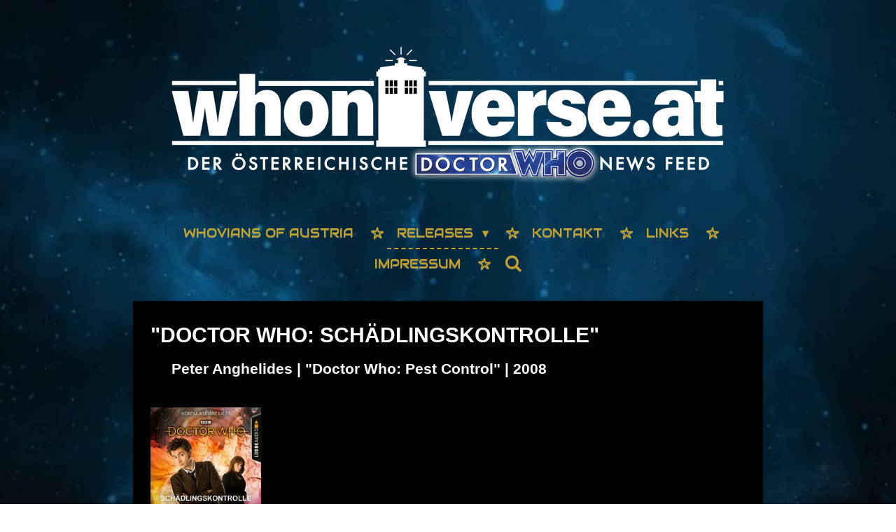

--- FILE ---
content_type: text/html; charset=UTF-8
request_url: https://www.whoniverse.at/releases-1/hoerbuecher/dw-hoerbuch-2020-schaedlingskontrolle
body_size: 11537
content:
<!DOCTYPE html>
<html lang="de">
    <head>
        <meta http-equiv="Content-Type" content="text/html; charset=utf-8">
        <meta name="viewport" content="width=device-width, initial-scale=1.0, maximum-scale=5.0">
        <meta http-equiv="X-UA-Compatible" content="IE=edge">
        <link rel="canonical" href="https://www.whoniverse.at/releases-1/hoerbuecher/dw-hoerbuch-2020-schaedlingskontrolle">
        <link rel="sitemap" type="application/xml" href="https://www.whoniverse.at/sitemap.xml">
        <meta property="og:title" content="DW Hörbuch | 2020 | Schädlingskontrolle / Hörbücher / Releases | whoniverse.at">
        <meta property="og:url" content="https://www.whoniverse.at/releases-1/hoerbuecher/dw-hoerbuch-2020-schaedlingskontrolle">
        <base href="https://www.whoniverse.at/">
        <meta name="description" property="og:description" content="">
                <script nonce="ff61496652d91aab8fdaa897cd5aa5f7">
            
            window.JOUWWEB = window.JOUWWEB || {};
            window.JOUWWEB.application = window.JOUWWEB.application || {};
            window.JOUWWEB.application = {"backends":[{"domain":"jouwweb.nl","freeDomain":"jouwweb.site"},{"domain":"webador.com","freeDomain":"webadorsite.com"},{"domain":"webador.de","freeDomain":"webadorsite.com"},{"domain":"webador.fr","freeDomain":"webadorsite.com"},{"domain":"webador.es","freeDomain":"webadorsite.com"},{"domain":"webador.it","freeDomain":"webadorsite.com"},{"domain":"jouwweb.be","freeDomain":"jouwweb.site"},{"domain":"webador.ie","freeDomain":"webadorsite.com"},{"domain":"webador.co.uk","freeDomain":"webadorsite.com"},{"domain":"webador.at","freeDomain":"webadorsite.com"},{"domain":"webador.be","freeDomain":"webadorsite.com"},{"domain":"webador.ch","freeDomain":"webadorsite.com"},{"domain":"webador.ch","freeDomain":"webadorsite.com"},{"domain":"webador.mx","freeDomain":"webadorsite.com"},{"domain":"webador.com","freeDomain":"webadorsite.com"},{"domain":"webador.dk","freeDomain":"webadorsite.com"},{"domain":"webador.se","freeDomain":"webadorsite.com"},{"domain":"webador.no","freeDomain":"webadorsite.com"},{"domain":"webador.fi","freeDomain":"webadorsite.com"},{"domain":"webador.ca","freeDomain":"webadorsite.com"},{"domain":"webador.ca","freeDomain":"webadorsite.com"},{"domain":"webador.pl","freeDomain":"webadorsite.com"},{"domain":"webador.com.au","freeDomain":"webadorsite.com"},{"domain":"webador.nz","freeDomain":"webadorsite.com"}],"editorLocale":"de-AT","editorTimezone":"Europe\/Vienna","editorLanguage":"de","analytics4TrackingId":"G-E6PZPGE4QM","analyticsDimensions":[],"backendDomain":"www.webador.de","backendShortDomain":"webador.de","backendKey":"webador-de","freeWebsiteDomain":"webadorsite.com","noSsl":false,"build":{"reference":"bdb0db9"},"linkHostnames":["www.jouwweb.nl","www.webador.com","www.webador.de","www.webador.fr","www.webador.es","www.webador.it","www.jouwweb.be","www.webador.ie","www.webador.co.uk","www.webador.at","www.webador.be","www.webador.ch","fr.webador.ch","www.webador.mx","es.webador.com","www.webador.dk","www.webador.se","www.webador.no","www.webador.fi","www.webador.ca","fr.webador.ca","www.webador.pl","www.webador.com.au","www.webador.nz"],"assetsUrl":"https:\/\/assets.jwwb.nl","loginUrl":"https:\/\/www.webador.de\/anmelden","publishUrl":"https:\/\/www.webador.de\/v2\/website\/1529699\/publish-proxy","adminUserOrIp":false,"pricing":{"plans":{"lite":{"amount":"700","currency":"EUR"},"pro":{"amount":"1200","currency":"EUR"},"business":{"amount":"2400","currency":"EUR"}},"yearlyDiscount":{"price":{"amount":"2400","currency":"EUR"},"ratio":0.17,"percent":"17\u00a0%","discountPrice":{"amount":"2400","currency":"EUR"},"termPricePerMonth":{"amount":"1200","currency":"EUR"},"termPricePerYear":{"amount":"12000","currency":"EUR"}}},"hcUrl":{"add-product-variants":"https:\/\/help.webador.com\/hc\/de\/articles\/29426751649809","basic-vs-advanced-shipping":"https:\/\/help.webador.com\/hc\/de\/articles\/29426731685777","html-in-head":"https:\/\/help.webador.com\/hc\/de\/articles\/29426689990033","link-domain-name":"https:\/\/help.webador.com\/hc\/de\/articles\/29426688803345","optimize-for-mobile":"https:\/\/help.webador.com\/hc\/de\/articles\/29426707033617","seo":"https:\/\/help.webador.com\/hc\/de\/categories\/29387178511377","transfer-domain-name":"https:\/\/help.webador.com\/hc\/de\/articles\/29426715688209","website-not-secure":"https:\/\/help.webador.com\/hc\/de\/articles\/29426706659729"}};
            window.JOUWWEB.brand = {"type":"webador","name":"Webador","domain":"Webador.de","supportEmail":"support@webador.de"};
                    
                window.JOUWWEB = window.JOUWWEB || {};
                window.JOUWWEB.websiteRendering = {"locale":"de-DE","timezone":"Europe\/Vienna","routes":{"api\/upload\/product-field":"\/_api\/upload\/product-field","checkout\/cart":"\/cart","payment":"\/complete-order\/:publicOrderId","payment\/forward":"\/complete-order\/:publicOrderId\/forward","public-order":"\/order\/:publicOrderId","checkout\/authorize":"\/cart\/authorize\/:gateway","wishlist":"\/wishlist"}};
                                                    window.JOUWWEB.website = {"id":1529699,"locale":"de-DE","enabled":true,"title":"whoniverse.at","hasTitle":true,"roleOfLoggedInUser":null,"ownerLocale":"de-AT","plan":"pro","freeWebsiteDomain":"webadorsite.com","backendKey":"webador-at","currency":"EUR","defaultLocale":"de-DE","url":"https:\/\/www.whoniverse.at\/","homepageSegmentId":9102829,"category":"website","isOffline":false,"isPublished":true,"locales":["de-DE"],"allowed":{"ads":false,"credits":true,"externalLinks":true,"slideshow":true,"customDefaultSlideshow":true,"hostedAlbums":true,"moderators":true,"mailboxQuota":1,"statisticsVisitors":true,"statisticsDetailed":true,"statisticsMonths":1,"favicon":true,"password":true,"freeDomains":0,"freeMailAccounts":1,"canUseLanguages":false,"fileUpload":true,"legacyFontSize":false,"webshop":true,"products":10,"imageText":false,"search":true,"audioUpload":true,"videoUpload":0,"allowDangerousForms":false,"allowHtmlCode":true,"mobileBar":true,"sidebar":false,"poll":false,"allowCustomForms":true,"allowBusinessListing":true,"allowCustomAnalytics":true,"allowAccountingLink":true,"digitalProducts":false,"sitemapElement":false},"mobileBar":{"enabled":false,"theme":"dark","email":{"active":true},"location":{"active":true},"phone":{"active":true},"whatsapp":{"active":false},"social":{"active":false,"network":"facebook"}},"webshop":{"enabled":false,"currency":"EUR","taxEnabled":false,"taxInclusive":true,"vatDisclaimerVisible":false,"orderNotice":"<p>Bitte im letzten Schritt im Feld \u201eAnmerkungen\u201c alle spezifischen Anforderungen angeben.<\/p>","orderConfirmation":null,"freeShipping":false,"freeShippingAmount":"0.00","shippingDisclaimerVisible":false,"pickupAllowed":false,"couponAllowed":false,"detailsPageAvailable":true,"socialMediaVisible":true,"termsPage":null,"termsPageUrl":null,"extraTerms":null,"pricingVisible":true,"orderButtonVisible":true,"shippingAdvanced":false,"shippingAdvancedBackEnd":false,"soldOutVisible":true,"backInStockNotificationEnabled":false,"canAddProducts":true,"nextOrderNumber":1,"allowedServicePoints":[],"sendcloudConfigured":false,"sendcloudFallbackPublicKey":"a3d50033a59b4a598f1d7ce7e72aafdf","taxExemptionAllowed":true,"invoiceComment":null,"emptyCartVisible":false,"minimumOrderPrice":null,"productNumbersEnabled":false,"wishlistEnabled":false,"hideTaxOnCart":false},"isTreatedAsWebshop":false};                            window.JOUWWEB.cart = {"products":[],"coupon":null,"shippingCountryCode":null,"shippingChoice":null,"breakdown":[]};                            window.JOUWWEB.scripts = [];                        window.parent.JOUWWEB.colorPalette = window.JOUWWEB.colorPalette;
        </script>
                <title>DW Hörbuch | 2020 | Schädlingskontrolle / Hörbücher / Releases | whoniverse.at</title>
                                            <link href="https://primary.jwwb.nl/public/o/u/b/temp-zwcuqlvhcplydyvxsjda/touch-icon-iphone.png?bust=1610477838" rel="apple-touch-icon" sizes="60x60">                                                <link href="https://primary.jwwb.nl/public/o/u/b/temp-zwcuqlvhcplydyvxsjda/touch-icon-ipad.png?bust=1610477838" rel="apple-touch-icon" sizes="76x76">                                                <link href="https://primary.jwwb.nl/public/o/u/b/temp-zwcuqlvhcplydyvxsjda/touch-icon-iphone-retina.png?bust=1610477838" rel="apple-touch-icon" sizes="120x120">                                                <link href="https://primary.jwwb.nl/public/o/u/b/temp-zwcuqlvhcplydyvxsjda/touch-icon-ipad-retina.png?bust=1610477838" rel="apple-touch-icon" sizes="152x152">                                                <link href="https://primary.jwwb.nl/public/o/u/b/temp-zwcuqlvhcplydyvxsjda/favicon.png?bust=1610477838" rel="shortcut icon">                                                <link href="https://primary.jwwb.nl/public/o/u/b/temp-zwcuqlvhcplydyvxsjda/favicon.png?bust=1610477838" rel="icon">                                        <meta property="og:image" content="https&#x3A;&#x2F;&#x2F;primary.jwwb.nl&#x2F;public&#x2F;o&#x2F;u&#x2F;b&#x2F;temp-zwcuqlvhcplydyvxsjda&#x2F;wv3l28&#x2F;202002Hrbuch1Schdlingskontrolle-1.jpg">
                    <meta property="og:image" content="https&#x3A;&#x2F;&#x2F;primary.jwwb.nl&#x2F;public&#x2F;o&#x2F;u&#x2F;b&#x2F;temp-zwcuqlvhcplydyvxsjda&#x2F;q0bc3f&#x2F;ButtonAmazonde-9.png">
                    <meta property="og:image" content="https&#x3A;&#x2F;&#x2F;primary.jwwb.nl&#x2F;public&#x2F;o&#x2F;u&#x2F;b&#x2F;temp-zwcuqlvhcplydyvxsjda&#x2F;lbtqou&#x2F;ButtonHrbuchAudioCD-22.png&#x3F;enable-io&#x3D;true&amp;enable&#x3D;upscale&amp;fit&#x3D;bounds&amp;width&#x3D;1200">
                    <meta property="og:image" content="https&#x3A;&#x2F;&#x2F;primary.jwwb.nl&#x2F;public&#x2F;o&#x2F;u&#x2F;b&#x2F;temp-zwcuqlvhcplydyvxsjda&#x2F;32qabz&#x2F;ButtonHrbuchAudible-25.png&#x3F;enable-io&#x3D;true&amp;enable&#x3D;upscale&amp;fit&#x3D;bounds&amp;width&#x3D;1200">
                    <meta property="og:image" content="https&#x3A;&#x2F;&#x2F;primary.jwwb.nl&#x2F;public&#x2F;o&#x2F;u&#x2F;b&#x2F;temp-zwcuqlvhcplydyvxsjda&#x2F;svy4we&#x2F;image-304.png">
                    <meta property="og:image" content="https&#x3A;&#x2F;&#x2F;primary.jwwb.nl&#x2F;public&#x2F;o&#x2F;u&#x2F;b&#x2F;temp-zwcuqlvhcplydyvxsjda&#x2F;ym6l2a&#x2F;ButtonHrbuchDownload-22.png&#x3F;enable-io&#x3D;true&amp;enable&#x3D;upscale&amp;fit&#x3D;bounds&amp;width&#x3D;1200">
                                    <meta name="twitter:card" content="summary_large_image">
                        <meta property="twitter:image" content="https&#x3A;&#x2F;&#x2F;primary.jwwb.nl&#x2F;public&#x2F;o&#x2F;u&#x2F;b&#x2F;temp-zwcuqlvhcplydyvxsjda&#x2F;wv3l28&#x2F;202002Hrbuch1Schdlingskontrolle-1.jpg">
                                                    <link rel="stylesheet" type="text/css" href="https://assets.jwwb.nl/assets/templates/cupcake/fonts/css/fontello-embedded.css?bust=6c6d9f6d7dd7e818f8e2" nonce="ff61496652d91aab8fdaa897cd5aa5f7" data-turbo-track="dynamic">
<script src="https://plausible.io/js/script.manual.js" nonce="ff61496652d91aab8fdaa897cd5aa5f7" data-turbo-track="reload" defer data-domain="shard24.jouwweb.nl"></script>
<link rel="stylesheet" type="text/css" href="https://gfonts.jwwb.nl/css?display=fallback&amp;family=Audiowide%3A400%2C700%2C400italic%2C700italic" nonce="ff61496652d91aab8fdaa897cd5aa5f7" data-turbo-track="dynamic">
<script src="https://assets.jwwb.nl/assets/build/website-rendering/de-DE.js?bust=bebfc15ff0c7ef191570" nonce="ff61496652d91aab8fdaa897cd5aa5f7" data-turbo-track="reload" defer></script>
<script src="https://assets.jwwb.nl/assets/website-rendering/runtime.cee983c75391f900fb05.js?bust=4ce5de21b577bc4120dd" nonce="ff61496652d91aab8fdaa897cd5aa5f7" data-turbo-track="reload" defer></script>
<script src="https://assets.jwwb.nl/assets/website-rendering/812.881ee67943804724d5af.js?bust=78ab7ad7d6392c42d317" nonce="ff61496652d91aab8fdaa897cd5aa5f7" data-turbo-track="reload" defer></script>
<script src="https://assets.jwwb.nl/assets/website-rendering/main.5cc2a9179e0462270809.js?bust=47fa63093185ee0400ae" nonce="ff61496652d91aab8fdaa897cd5aa5f7" data-turbo-track="reload" defer></script>
<link rel="preload" href="https://assets.jwwb.nl/assets/website-rendering/styles.c611799110a447e67981.css?bust=226f06dc4f39cd5a64cc" as="style">
<link rel="preload" href="https://assets.jwwb.nl/assets/website-rendering/fonts/icons-website-rendering/font/website-rendering.woff2?bust=bd2797014f9452dadc8e" as="font" crossorigin>
<link rel="preconnect" href="https://gfonts.jwwb.nl">
<link rel="stylesheet" type="text/css" href="https://assets.jwwb.nl/assets/website-rendering/styles.c611799110a447e67981.css?bust=226f06dc4f39cd5a64cc" nonce="ff61496652d91aab8fdaa897cd5aa5f7" data-turbo-track="dynamic">
<link rel="preconnect" href="https://assets.jwwb.nl">
<link rel="stylesheet" type="text/css" href="https://primary.jwwb.nl/public/o/u/b/temp-zwcuqlvhcplydyvxsjda/style.css?bust=1768824392" nonce="ff61496652d91aab8fdaa897cd5aa5f7" data-turbo-track="dynamic">    </head>
    <body
        id="top"
        class="jw-is-no-slideshow jw-header-is-image jw-is-segment-page jw-is-frontend jw-is-no-sidebar jw-is-no-messagebar jw-is-no-touch-device jw-is-no-mobile"
                                    data-jouwweb-page="6225074"
                                                data-jouwweb-segment-id="6225074"
                                                data-jouwweb-segment-type="page"
                                                data-template-threshold="900"
                                                data-template-name="cupcake"
                            itemscope
        itemtype="https://schema.org/WebPage"
    >
                                    <meta itemprop="url" content="https://www.whoniverse.at/releases-1/hoerbuecher/dw-hoerbuch-2020-schaedlingskontrolle">
        <a href="#main-content" class="jw-skip-link">
            Zum Hauptinhalt springen        </a>
        <div class="jw-background"></div>
        <div class="jw-body">
            <div class="jw-mobile-menu jw-mobile-is-logo js-mobile-menu">
            <button
            type="button"
            class="jw-mobile-menu__button jw-mobile-search-button"
            aria-label="Suche innerhalb der Website"
        >
            <span class="jw-icon-search"></span>
        </button>
        <div class="jw-mobile-header jw-mobile-header--image">
        <a            class="jw-mobile-header-content"
                            href="/"
                        >
                            <img class="jw-mobile-logo jw-mobile-logo--landscape" src="https://primary.jwwb.nl/public/o/u/b/temp-zwcuqlvhcplydyvxsjda/logo-whoniverse-at-2023-weiss-original-glanz-high-21x055.png?enable-io=true&amp;enable=upscale&amp;height=70" srcset="https://primary.jwwb.nl/public/o/u/b/temp-zwcuqlvhcplydyvxsjda/logo-whoniverse-at-2023-weiss-original-glanz-high-21x055.png?enable-io=true&amp;enable=upscale&amp;height=70 1x, https://primary.jwwb.nl/public/o/u/b/temp-zwcuqlvhcplydyvxsjda/logo-whoniverse-at-2023-weiss-original-glanz-high-21x055.png?enable-io=true&amp;enable=upscale&amp;height=140&amp;quality=70 2x" alt="whoniverse.at" title="whoniverse.at">                                </a>
    </div>

    
            <button
            type="button"
            class="jw-mobile-menu__button jw-mobile-toggle"
            aria-label="Menü anzeigen"
        >
            <span class="jw-icon-burger"></span>
        </button>
    </div>
    <div class="jw-mobile-menu-search jw-mobile-menu-search--hidden">
        <form
            action="/search"
            method="get"
            class="jw-mobile-menu-search__box"
        >
            <input
                type="text"
                name="q"
                value=""
                placeholder="Suche..."
                class="jw-mobile-menu-search__input"
                aria-label="Suche"
            >
            <button type="submit" class="jw-btn jw-btn--style-flat jw-mobile-menu-search__button" aria-label="Suche">
                <span class="website-rendering-icon-search" aria-hidden="true"></span>
            </button>
            <button type="button" class="jw-btn jw-btn--style-flat jw-mobile-menu-search__button js-cancel-search" aria-label="Suche abbrechen">
                <span class="website-rendering-icon-cancel" aria-hidden="true"></span>
            </button>
        </form>
    </div>
            <div class="wrapper js-topbar-content-container">
    <header>
        <div class="clearfix header-wrap">
            <div class="logo">
                <div class="jw-header-logo">
            <div
    id="jw-header-image-container"
    class="jw-header jw-header-image jw-header-image-toggle"
    style="flex-basis: 799px; max-width: 799px; flex-shrink: 1;"
>
            <a href="/">
        <img id="jw-header-image" data-image-id="153176593" srcset="https://primary.jwwb.nl/public/o/u/b/temp-zwcuqlvhcplydyvxsjda/logo-whoniverse-at-2023-weiss-original-glanz-high-21x055.png?enable-io=true&amp;width=799 799w, https://primary.jwwb.nl/public/o/u/b/temp-zwcuqlvhcplydyvxsjda/logo-whoniverse-at-2023-weiss-original-glanz-high-21x055.png?enable-io=true&amp;width=1598 1598w" class="jw-header-image" title="whoniverse.at" style="" sizes="799px" width="799" height="242" intrinsicsize="799.00 x 242.00" alt="whoniverse.at">                </a>
    </div>
        <div
    class="jw-header jw-header-title-container jw-header-text jw-header-text-toggle"
    data-stylable="true"
>
    <a        id="jw-header-title"
        class="jw-header-title"
                    href="/"
            >
        whoniverse.at    </a>
</div>
</div>
            </div>
        </div>
        <nav class="menu jw-menu-copy">
            <ul
    id="jw-menu"
    class="jw-menu jw-menu-horizontal"
            >
            <li
    class="jw-menu-item"
>
        <a        class="jw-menu-link"
        href="/whovians-of-austria"                                            data-page-link-id="6785079"
                            >
                <span class="">
            Whovians of Austria        </span>
            </a>
                </li>
            <li
    class="jw-menu-item jw-menu-has-submenu jw-menu-is-active"
>
        <a        class="jw-menu-link js-active-menu-item"
        href="/releases-1"                                            data-page-link-id="5996192"
                            >
                <span class="">
            Releases        </span>
                    <span class="jw-arrow jw-arrow-toplevel"></span>
            </a>
                    <ul
            class="jw-submenu"
                    >
                            <li
    class="jw-menu-item"
>
        <a        class="jw-menu-link"
        href="/releases-1/doctor-who-classics"                                            data-page-link-id="21086886"
                            >
                <span class="">
            Doctor Who Classics        </span>
            </a>
                </li>
                            <li
    class="jw-menu-item"
>
        <a        class="jw-menu-link"
        href="/releases-1/new-who"                                            data-page-link-id="21094865"
                            >
                <span class="">
            New Who        </span>
            </a>
                </li>
                            <li
    class="jw-menu-item"
>
        <a        class="jw-menu-link"
        href="/releases-1/spin-offs-ableger"                                            data-page-link-id="21264181"
                            >
                <span class="">
            Spin-Offs &amp; Ableger        </span>
            </a>
                </li>
                            <li
    class="jw-menu-item"
>
        <a        class="jw-menu-link"
        href="/releases-1/biopic"                                            data-page-link-id="21263596"
                            >
                <span class="">
            BioPic        </span>
            </a>
                </li>
                    </ul>
        </li>
            <li
    class="jw-menu-item"
>
        <a        class="jw-menu-link"
        href="/kontakt"                                            data-page-link-id="5786834"
                            >
                <span class="">
            Kontakt        </span>
            </a>
                </li>
            <li
    class="jw-menu-item"
>
        <a        class="jw-menu-link"
        href="/links"                                            data-page-link-id="5785804"
                            >
                <span class="">
            Links        </span>
            </a>
                </li>
            <li
    class="jw-menu-item"
>
        <a        class="jw-menu-link"
        href="/impressum"                                            data-page-link-id="5785202"
                            >
                <span class="">
            Impressum        </span>
            </a>
                </li>
            <li
    class="jw-menu-item jw-menu-search-item"
>
        <button        class="jw-menu-link jw-menu-link--icon jw-text-button"
                                                                    title="Suche"
            >
                                <span class="website-rendering-icon-search"></span>
                            <span class="hidden-desktop-horizontal-menu">
            Suche        </span>
            </button>
                
            <div class="jw-popover-container jw-popover-container--inline is-hidden">
                <div class="jw-popover-backdrop"></div>
                <div class="jw-popover">
                    <div class="jw-popover__arrow"></div>
                    <div class="jw-popover__content jw-section-white">
                        <form  class="jw-search" action="/search" method="get">
                            
                            <input class="jw-search__input" type="text" name="q" value="" placeholder="Suche..." aria-label="Suche" >
                            <button class="jw-search__submit" type="submit" aria-label="Suche">
                                <span class="website-rendering-icon-search" aria-hidden="true"></span>
                            </button>
                        </form>
                    </div>
                </div>
            </div>
                        </li>
    
    </ul>

    <script nonce="ff61496652d91aab8fdaa897cd5aa5f7" id="jw-mobile-menu-template" type="text/template">
        <ul id="jw-menu" class="jw-menu jw-menu-horizontal">
                            <li
    class="jw-menu-item"
>
        <a        class="jw-menu-link"
        href="/whovians-of-austria"                                            data-page-link-id="6785079"
                            >
                <span class="">
            Whovians of Austria        </span>
            </a>
                </li>
                            <li
    class="jw-menu-item jw-menu-has-submenu jw-menu-is-active"
>
        <a        class="jw-menu-link js-active-menu-item"
        href="/releases-1"                                            data-page-link-id="5996192"
                            >
                <span class="">
            Releases        </span>
                    <span class="jw-arrow jw-arrow-toplevel"></span>
            </a>
                    <ul
            class="jw-submenu"
                    >
                            <li
    class="jw-menu-item"
>
        <a        class="jw-menu-link"
        href="/releases-1/doctor-who-classics"                                            data-page-link-id="21086886"
                            >
                <span class="">
            Doctor Who Classics        </span>
            </a>
                </li>
                            <li
    class="jw-menu-item"
>
        <a        class="jw-menu-link"
        href="/releases-1/new-who"                                            data-page-link-id="21094865"
                            >
                <span class="">
            New Who        </span>
            </a>
                </li>
                            <li
    class="jw-menu-item"
>
        <a        class="jw-menu-link"
        href="/releases-1/spin-offs-ableger"                                            data-page-link-id="21264181"
                            >
                <span class="">
            Spin-Offs &amp; Ableger        </span>
            </a>
                </li>
                            <li
    class="jw-menu-item"
>
        <a        class="jw-menu-link"
        href="/releases-1/biopic"                                            data-page-link-id="21263596"
                            >
                <span class="">
            BioPic        </span>
            </a>
                </li>
                    </ul>
        </li>
                            <li
    class="jw-menu-item"
>
        <a        class="jw-menu-link"
        href="/kontakt"                                            data-page-link-id="5786834"
                            >
                <span class="">
            Kontakt        </span>
            </a>
                </li>
                            <li
    class="jw-menu-item"
>
        <a        class="jw-menu-link"
        href="/links"                                            data-page-link-id="5785804"
                            >
                <span class="">
            Links        </span>
            </a>
                </li>
                            <li
    class="jw-menu-item"
>
        <a        class="jw-menu-link"
        href="/impressum"                                            data-page-link-id="5785202"
                            >
                <span class="">
            Impressum        </span>
            </a>
                </li>
            
                    </ul>
    </script>
        </nav>
    </header>
    <div class="content-wrap">
        <div class="slider-wrapper jw-slideshow-toggle">
                    </div>
        <div class="main-content">
            
<main id="main-content" class="block-content">
    <div data-section-name="content" class="jw-section jw-section-content jw-responsive">
        <div
    id="jw-element-93900784"
    data-jw-element-id="93900784"
        class="jw-tree-node jw-element jw-strip-root jw-tree-container jw-responsive jw-node-is-first-child jw-node-is-last-child"
>
    <div
    id="jw-element-346019129"
    data-jw-element-id="346019129"
        class="jw-tree-node jw-element jw-strip jw-tree-container jw-responsive jw-strip--default jw-strip--style-color jw-strip--color-default jw-strip--padding-both jw-node-is-first-child jw-strip--primary jw-node-is-last-child"
>
    <div class="jw-strip__content-container"><div class="jw-strip__content jw-responsive">
                    <div
    id="jw-element-93900785"
    data-jw-element-id="93900785"
        class="jw-tree-node jw-element jw-image-text jw-node-is-first-child"
>
    <div class="jw-element-imagetext-text">
            <h2 class="jw-heading-100"><strong>"DOCTOR WHO: SCH&Auml;DLINGSKONTROLLE"</strong></h2>
<h3 class="jw-heading-70" style="padding-left: 30px;"><strong>Peter Anghelides | "Doctor Who: Pest Control" | 2008</strong></h3>    </div>
</div><div
    id="jw-element-93900786"
    data-jw-element-id="93900786"
        class="jw-tree-node jw-element jw-spacer"
>
    <div
    class="jw-element-spacer-container "
    style="height: 10px"
>
    </div>
</div><div
    id="jw-element-93900787"
    data-jw-element-id="93900787"
        class="jw-tree-node jw-element jw-columns jw-tree-container jw-responsive jw-tree-horizontal jw-columns--mode-flex jw-node-is-last-child"
>
    <div
    id="jw-element-93900788"
    data-jw-element-id="93900788"
            style="width: 18.57%"
        class="jw-tree-node jw-element jw-column jw-tree-container jw-responsive jw-node-is-first-child jw-columns__node--separator-right"
>
    <div
    id="jw-element-93900789"
    data-jw-element-id="93900789"
        class="jw-tree-node jw-element jw-image jw-node-is-first-child"
>
    <div
    class="jw-intent jw-element-image jw-element-content jw-element-image-is-left"
            style="width: 222px;"
    >
            
                    <a
                class="jw-enlarge-image"
                href="https://primary.jwwb.nl/public/o/u/b/temp-zwcuqlvhcplydyvxsjda/wv3l28/202002Hrbuch1Schdlingskontrolle-1.jpg"
                title="Größere Version ansehen"
                data-width="500"
                data-height="500"
                data-aspect="1"
                data-thumb-aspect="1"
            >
        
                <picture
            class="jw-element-image__image-wrapper jw-image-is-square jw-intrinsic"
            style="padding-top: 100%;"
        >
                                            <img class="jw-element-image__image jw-intrinsic__item" style="--jw-element-image--pan-x: 0.5; --jw-element-image--pan-y: 0.5;" alt="" src="https://primary.jwwb.nl/public/o/u/b/temp-zwcuqlvhcplydyvxsjda/202002Hrbuch1Schdlingskontrolle-1.jpg" srcset="https://primary.jwwb.nl/public/o/u/b/temp-zwcuqlvhcplydyvxsjda/wv3l28/202002Hrbuch1Schdlingskontrolle-1.jpg?enable-io=true&amp;width=96 96w, https://primary.jwwb.nl/public/o/u/b/temp-zwcuqlvhcplydyvxsjda/wv3l28/202002Hrbuch1Schdlingskontrolle-1.jpg?enable-io=true&amp;width=147 147w, https://primary.jwwb.nl/public/o/u/b/temp-zwcuqlvhcplydyvxsjda/wv3l28/202002Hrbuch1Schdlingskontrolle-1.jpg?enable-io=true&amp;width=226 226w, https://primary.jwwb.nl/public/o/u/b/temp-zwcuqlvhcplydyvxsjda/wv3l28/202002Hrbuch1Schdlingskontrolle-1.jpg?enable-io=true&amp;width=347 347w, https://primary.jwwb.nl/public/o/u/b/temp-zwcuqlvhcplydyvxsjda/wv3l28/202002Hrbuch1Schdlingskontrolle-1.jpg?enable-io=true&amp;width=532 532w, https://primary.jwwb.nl/public/o/u/b/temp-zwcuqlvhcplydyvxsjda/wv3l28/202002Hrbuch1Schdlingskontrolle-1.jpg?enable-io=true&amp;width=816 816w, https://primary.jwwb.nl/public/o/u/b/temp-zwcuqlvhcplydyvxsjda/wv3l28/202002Hrbuch1Schdlingskontrolle-1.jpg?enable-io=true&amp;width=1252 1252w, https://primary.jwwb.nl/public/o/u/b/temp-zwcuqlvhcplydyvxsjda/wv3l28/202002Hrbuch1Schdlingskontrolle-1.jpg?enable-io=true&amp;width=1920 1920w" sizes="auto, min(100vw, 222px), 100vw" loading="lazy" width="500" height="500">                    </picture>

                    </a>
            </div>
</div><div
    id="jw-element-93900790"
    data-jw-element-id="93900790"
        class="jw-tree-node jw-element jw-image-text jw-node-is-last-child"
>
    <div class="jw-element-imagetext-text">
            <p class="jw-text-small">Image: "Doctor Who - Pest Control". &copy; by BBC &nbsp;| &nbsp;"Doctor Who - Sch&auml;dlingskontrolle" &copy; by Bastei L&uuml;bbe</p>    </div>
</div></div><div
    id="jw-element-93900791"
    data-jw-element-id="93900791"
            style="width: 48.1%"
        class="jw-tree-node jw-element jw-column jw-tree-container jw-responsive jw-columns__node--separator-right"
>
    <div
    id="jw-element-93900792"
    data-jw-element-id="93900792"
        class="jw-tree-node jw-element jw-spacer jw-node-is-first-child"
>
    <div
    class="jw-element-spacer-container "
    style="height: 10px"
>
    </div>
</div><div
    id="jw-element-93900793"
    data-jw-element-id="93900793"
        class="jw-tree-node jw-element jw-image-text"
>
    <div class="jw-element-imagetext-text">
            <h3 class="jw-heading-70"><span style="text-decoration: underline;"><strong>HANDLUNG:</strong></span></h3>
<p><span style="color: #ffffff;"><strong>Die TARDIS ist in eine Schlacht auf einem fernen Planeten verwickelt. Als der Doktor &uuml;berst&uuml;rzt auf Verfolgungsjagd geht, bleibt Donna zur&uuml;ck und muss in einem Pionierkorps den Dienst antreten. Irgendetwas verwandelt Soldaten in riesige K&auml;fer, und sie k&ouml;nnte das n&auml;chste Opfer sein. W&auml;hrenddessen stiehlt der Doktor ein Motorrad und inszeniert einen Gef&auml;ngnisausbruch.</strong></span></p>
<p><span style="color: #ffffff;"><strong>Nun gut, wie schwierig kann es sein, die TARDIS zu finden, Donna zu retten und Frieden auszuhandeln? Aber das ist schnell Schnee von gestern, als der brutale und unbarmherzige Kammerj&auml;ger-Roboter auftaucht, der vorhat, alle Insekten auszurotten. M&ouml;glicherweise kann ihn niemand aufhalten, denn die L&ouml;sung des Roboters f&uuml;r den Sch&auml;dlingsbefall ist sehr simpel: t&ouml;te alles!</strong></span></p>    </div>
</div><div
    id="jw-element-93900794"
    data-jw-element-id="93900794"
        class="jw-tree-node jw-element jw-separator"
>
    <div class="jw-element-separator-padding">
    <hr
        class="jw-element-separator jw-element-separator--thin jw-element-separator--solid"
        style="--jw-element-separator__margin&#x3A;&#x20;1.0000em"
    />
</div>
</div><div
    id="jw-element-93900795"
    data-jw-element-id="93900795"
        class="jw-tree-node jw-element jw-image-text"
>
    <div class="jw-element-imagetext-text">
            <ul>
<li><span style="color: #ffffff;"><strong>AUTOR: </strong>Peter Anghelides</span></li>
<li><span style="color: #ffffff;"><strong>SPRECHER:</strong>&nbsp;Kordula Leisse</span></li>
<li><span style="color: #ffffff;"><strong>VER&Ouml;FFENTLICHT:&nbsp;</strong>2020</span></li>
<li><span style="color: #ffffff;"><strong>SPRACHE:</strong>&nbsp;Deutsch</span></li>
<li><span style="color: #ffffff;"><strong>ASIN:&nbsp;</strong>B084G2H5C9</span></li>
<li><span style="color: #ffffff;"><strong>VERLAG:&nbsp;</strong>Bastei L&uuml;bbe</span><span style="color: #ffffff;"></span></li>
</ul>    </div>
</div><div
    id="jw-element-93900796"
    data-jw-element-id="93900796"
        class="jw-tree-node jw-element jw-separator jw-node-is-last-child"
>
    <div class="jw-element-separator-padding">
    <hr
        class="jw-element-separator jw-element-separator--thin jw-element-separator--solid"
        style="--jw-element-separator__margin&#x3A;&#x20;1.0000em"
    />
</div>
</div></div><div
    id="jw-element-93900797"
    data-jw-element-id="93900797"
            style="width: 33.33%"
        class="jw-tree-node jw-element jw-column jw-tree-container jw-responsive jw-node-is-last-child"
>
    <div
    id="jw-element-93900798"
    data-jw-element-id="93900798"
        class="jw-tree-node jw-element jw-spacer jw-node-is-first-child"
>
    <div
    class="jw-element-spacer-container "
    style="height: 10px"
>
    </div>
</div><div
    id="jw-element-93900799"
    data-jw-element-id="93900799"
        class="jw-tree-node jw-element jw-image-text"
>
    <div class="jw-element-imagetext-text">
            <h3 class="jw-heading-70"><strong><span style="text-decoration: underline;"><span style="color: #ffffff; text-decoration: underline;">Weitere H&ouml;rb&uuml;cher mit dem Zehnten Doctor:</span></span></strong></h3>
<ul>
<li><span style="color: #dab844;"><strong><a data-jwlink-type="page" data-jwlink-identifier="6223446" data-jwlink-title="DW H&ouml;rbuch |&nbsp;2018 |&nbsp;Technophobie" href="/deutschsprachige-veroeffentlichungen/hoerbuecher/dw-hoerbuch-2018-technophobie" style="color: #dab844;">2018 | "Technophobie"</a></strong></span></li>
<li><span style="color: #dab844;"><strong><a data-jwlink-type="page" data-jwlink-identifier="6223951" data-jwlink-title="DW H&ouml;rbuch |&nbsp;2018 |&nbsp;Die Zeitdiebe" href="/deutschsprachige-veroeffentlichungen/hoerbuecher/dw-hoerbuch-2018-die-zeitdiebe" style="color: #dab844;">2018 | "Die Zeitdiebe"</a></strong></span></li>
<li><span style="color: #dab844;"><strong><a data-jwlink-type="page" data-jwlink-identifier="6223482" data-jwlink-title="DW H&ouml;rbuch |&nbsp;2018 |&nbsp;Der Tod und die K&ouml;nigin" href="/deutschsprachige-veroeffentlichungen/hoerbuecher/dw-hoerbuch-2018-der-tod-und-die-koenigin" style="color: #dab844;">2018 | "Der Tod und die K&ouml;nigin"</a></strong></span></li>
<li><span style="color: #dab844;"><strong><a data-jwlink-type="page" data-jwlink-identifier="6224101" data-jwlink-title="DW H&ouml;rbuch |&nbsp;2018 |&nbsp;Die sch&auml;ndlichen Zaross" href="/deutschsprachige-veroeffentlichungen/hoerbuecher/dw-hoerbuch-2018-die-schaendlichen-zaross" style="color: #dab844;">2018 | "Die sch&auml;ndlichen Zaross"</a></strong></span></li>
<li><span style="color: #dab844;"><strong><a data-jwlink-type="page" data-jwlink-identifier="6224147" data-jwlink-title="DW H&ouml;rbuch |&nbsp;2018 |&nbsp;Das Schwert der Ritterin" href="/deutschsprachige-veroeffentlichungen/hoerbuecher/dw-hoerbuch-2018-das-schwert-der-ritterin" style="color: #dab844;">2018 | "Das Schwert der Ritterin"</a></strong></span></li>
<li><span style="color: #dab844;"><strong><a data-jwlink-type="page" data-jwlink-identifier="6224171" data-jwlink-title="DW H&ouml;rbuch |&nbsp;2018 |&nbsp;Eiskalte Rache" href="/deutschsprachige-veroeffentlichungen/hoerbuecher/dw-hoerbuch-2018-eiskalte-rache" style="color: #dab844;">2018 | "Eiskalte Rache"</a></strong></span></li>
<li><span style="color: #ffffff;"><strong><a data-jwlink-type="page" data-jwlink-identifier="6225074" data-jwlink-title="DW H&ouml;rbuch |&nbsp;2020 |&nbsp;Sch&auml;dlingskontrolle" href="/deutschsprachige-veroeffentlichungen/hoerbuecher/dw-hoerbuch-2020-schaedlingskontrolle" style="color: #ffffff;">2020 | "Sch&auml;dlingskontrolle"</a></strong></span></li>
<li><span style="color: #dab844;"><strong><a data-jwlink-type="page" data-jwlink-identifier="6225083" data-jwlink-title="DW H&ouml;rbuch |&nbsp;2020 |&nbsp;Die ewige Falle" href="/deutschsprachige-veroeffentlichungen/hoerbuecher/dw-hoerbuch-2020-die-ewige-falle" style="color: #dab844;">2020 | "Die ewige Falle"</a></strong></span></li>
<li><span style="color: #dab844;"><strong><a data-jwlink-type="page" data-jwlink-identifier="6225093" data-jwlink-title="DW H&ouml;rbuch |&nbsp;2020 |&nbsp;Die Invasion der Nemoniten" href="/deutschsprachige-veroeffentlichungen/hoerbuecher/dw-hoerbuch-2020-die-invasion-der-nemoniten" style="color: #dab844;">2020 | "Die Invasion der Nemoniten"</a></strong></span></li>
<li><span style="color: #dab844;"><strong><a data-jwlink-type="page" data-jwlink-identifier="6226543" data-jwlink-title="DW H&ouml;rbuch |&nbsp;2020 |&nbsp;Bei Anbruch der Nacht" href="/deutschsprachige-veroeffentlichungen/hoerbuecher/dw-hoerbuch-2020-bei-anbruch-der-nacht" style="color: #dab844;">2020 | "Bei Anbruch der Nacht"</a></strong></span></li>
<li><span style="color: #dab844;"><strong><a data-jwlink-type="page" data-jwlink-identifier="6226810" data-jwlink-title="DW H&ouml;rbuch |&nbsp;2020 |&nbsp;Der Tag des Trolls" href="/deutschsprachige-veroeffentlichungen/hoerbuecher/dw-hoerbuch-2020-der-tag-des-trolls" style="color: #dab844;">2020 | "Der Tag des Trolls"</a></strong></span></li>
<li><span style="color: #dab844;"><strong><a data-jwlink-type="page" data-jwlink-identifier="6226846" data-jwlink-title="DW H&ouml;rbuch |&nbsp;2020 |&nbsp;Die letzte Reise" href="/deutschsprachige-veroeffentlichungen/hoerbuecher/dw-hoerbuch-2020-die-letzte-reise" style="color: #dab844;">2020 | "Die letzte Reise"</a></strong></span></li>
<li><span style="color: #dab844;"><strong><a data-jwlink-type="page" data-jwlink-identifier="6226913" data-jwlink-title="DW H&ouml;rbuch |&nbsp;2020 |&nbsp;Das weisse Rauschen" href="/deutschsprachige-veroeffentlichungen/hoerbuecher/dw-hoerbuch-2020-das-weisse-rauschen" style="color: #dab844;">2020 | "Das weisse Rauschen"</a></strong></span></li>
</ul>    </div>
</div><div
    id="jw-element-93900800"
    data-jw-element-id="93900800"
        class="jw-tree-node jw-element jw-separator"
>
    <div class="jw-element-separator-padding">
    <hr
        class="jw-element-separator jw-element-separator--thin jw-element-separator--solid"
        style="--jw-element-separator__margin&#x3A;&#x20;1.0000em"
    />
</div>
</div><div
    id="jw-element-93900801"
    data-jw-element-id="93900801"
        class="jw-tree-node jw-element jw-image-text"
>
    <div class="jw-element-imagetext-text">
            <h3 class="jw-heading-70"><strong>Artikel jetzt kaufen bei</strong></h3>    </div>
</div><div
    id="jw-element-93900802"
    data-jw-element-id="93900802"
        class="jw-tree-node jw-element jw-image"
>
    <div
    class="jw-intent jw-element-image jw-element-content jw-element-image-is-left"
            style="width: 161px;"
    >
            
        
                <picture
            class="jw-element-image__image-wrapper jw-image-is-square jw-intrinsic"
            style="padding-top: 27.3292%;"
        >
                                            <img class="jw-element-image__image jw-intrinsic__item" style="--jw-element-image--pan-x: 0.5; --jw-element-image--pan-y: 0.5;" alt="" src="https://primary.jwwb.nl/public/o/u/b/temp-zwcuqlvhcplydyvxsjda/ButtonAmazonde-9.png" srcset="https://primary.jwwb.nl/public/o/u/b/temp-zwcuqlvhcplydyvxsjda/q0bc3f/ButtonAmazonde-9.png?enable-io=true&amp;width=96 96w, https://primary.jwwb.nl/public/o/u/b/temp-zwcuqlvhcplydyvxsjda/q0bc3f/ButtonAmazonde-9.png?enable-io=true&amp;width=147 147w, https://primary.jwwb.nl/public/o/u/b/temp-zwcuqlvhcplydyvxsjda/q0bc3f/ButtonAmazonde-9.png?enable-io=true&amp;width=226 226w, https://primary.jwwb.nl/public/o/u/b/temp-zwcuqlvhcplydyvxsjda/q0bc3f/ButtonAmazonde-9.png?enable-io=true&amp;width=347 347w, https://primary.jwwb.nl/public/o/u/b/temp-zwcuqlvhcplydyvxsjda/q0bc3f/ButtonAmazonde-9.png?enable-io=true&amp;width=532 532w, https://primary.jwwb.nl/public/o/u/b/temp-zwcuqlvhcplydyvxsjda/q0bc3f/ButtonAmazonde-9.png?enable-io=true&amp;width=816 816w, https://primary.jwwb.nl/public/o/u/b/temp-zwcuqlvhcplydyvxsjda/q0bc3f/ButtonAmazonde-9.png?enable-io=true&amp;width=1252 1252w, https://primary.jwwb.nl/public/o/u/b/temp-zwcuqlvhcplydyvxsjda/q0bc3f/ButtonAmazonde-9.png?enable-io=true&amp;width=1920 1920w" sizes="auto, min(100vw, 1200px), 100vw" loading="lazy" width="161" height="44">                    </picture>

            </div>
</div><div
    id="jw-element-99227456"
    data-jw-element-id="99227456"
        class="jw-tree-node jw-element jw-image"
>
    <div
    class="jw-intent jw-element-image jw-element-content jw-element-image-is-left jw-element-image--full-width-to-640"
            style="width: 1614px;"
    >
            
                    <a href="https://www.amazon.de/Doctor-Who-Schädlingskontrolle-Peter-Anghelides/dp/3785759401/ref=tmm_abk_swatch_0?_encoding=UTF8&amp;qid=1602480441&amp;sr=1-1" target="_blank" rel="noopener">        
                <picture
            class="jw-element-image__image-wrapper jw-image-is-square jw-intrinsic"
            style="padding-top: 9.4817%;"
        >
                                            <img class="jw-element-image__image jw-intrinsic__item" style="--jw-element-image--pan-x: 0.5; --jw-element-image--pan-y: 0.5;" alt="" src="https://primary.jwwb.nl/public/o/u/b/temp-zwcuqlvhcplydyvxsjda/ButtonHrbuchAudioCD-22.png" srcset="https://primary.jwwb.nl/public/o/u/b/temp-zwcuqlvhcplydyvxsjda/lbtqou/ButtonHrbuchAudioCD-22.png?enable-io=true&amp;width=96 96w, https://primary.jwwb.nl/public/o/u/b/temp-zwcuqlvhcplydyvxsjda/lbtqou/ButtonHrbuchAudioCD-22.png?enable-io=true&amp;width=147 147w, https://primary.jwwb.nl/public/o/u/b/temp-zwcuqlvhcplydyvxsjda/lbtqou/ButtonHrbuchAudioCD-22.png?enable-io=true&amp;width=226 226w, https://primary.jwwb.nl/public/o/u/b/temp-zwcuqlvhcplydyvxsjda/lbtqou/ButtonHrbuchAudioCD-22.png?enable-io=true&amp;width=347 347w, https://primary.jwwb.nl/public/o/u/b/temp-zwcuqlvhcplydyvxsjda/lbtqou/ButtonHrbuchAudioCD-22.png?enable-io=true&amp;width=532 532w, https://primary.jwwb.nl/public/o/u/b/temp-zwcuqlvhcplydyvxsjda/lbtqou/ButtonHrbuchAudioCD-22.png?enable-io=true&amp;width=816 816w, https://primary.jwwb.nl/public/o/u/b/temp-zwcuqlvhcplydyvxsjda/lbtqou/ButtonHrbuchAudioCD-22.png?enable-io=true&amp;width=1252 1252w, https://primary.jwwb.nl/public/o/u/b/temp-zwcuqlvhcplydyvxsjda/lbtqou/ButtonHrbuchAudioCD-22.png?enable-io=true&amp;width=1920 1920w" sizes="auto, min(100vw, 1200px), 100vw" loading="lazy" width="791" height="75">                    </picture>

                    </a>
            </div>
</div><div
    id="jw-element-99227467"
    data-jw-element-id="99227467"
        class="jw-tree-node jw-element jw-image"
>
    <div
    class="jw-intent jw-element-image jw-element-content jw-element-image-is-left jw-element-image--full-width-to-640"
            style="width: 1613px;"
    >
            
                    <a href="https://www.audible.de/pd/Doctor-Who-Schaedlingskontrolle-Hoerbuch/3838791045?qid=1602480583&amp;sr=1-1&amp;ref=a_search_c3_lProduct_1_1&amp;pf_rd_p=e54013e2-074a-460e-861f-7feac676b789&amp;pf_rd_r=N6MPRPCYGZVRYE0YG7CP" target="_blank" rel="noopener">        
                <picture
            class="jw-element-image__image-wrapper jw-image-is-square jw-intrinsic"
            style="padding-top: 9.4817%;"
        >
                                            <img class="jw-element-image__image jw-intrinsic__item" style="--jw-element-image--pan-x: 0.5; --jw-element-image--pan-y: 0.5;" alt="" src="https://primary.jwwb.nl/public/o/u/b/temp-zwcuqlvhcplydyvxsjda/ButtonHrbuchAudible-25.png" srcset="https://primary.jwwb.nl/public/o/u/b/temp-zwcuqlvhcplydyvxsjda/32qabz/ButtonHrbuchAudible-25.png?enable-io=true&amp;width=96 96w, https://primary.jwwb.nl/public/o/u/b/temp-zwcuqlvhcplydyvxsjda/32qabz/ButtonHrbuchAudible-25.png?enable-io=true&amp;width=147 147w, https://primary.jwwb.nl/public/o/u/b/temp-zwcuqlvhcplydyvxsjda/32qabz/ButtonHrbuchAudible-25.png?enable-io=true&amp;width=226 226w, https://primary.jwwb.nl/public/o/u/b/temp-zwcuqlvhcplydyvxsjda/32qabz/ButtonHrbuchAudible-25.png?enable-io=true&amp;width=347 347w, https://primary.jwwb.nl/public/o/u/b/temp-zwcuqlvhcplydyvxsjda/32qabz/ButtonHrbuchAudible-25.png?enable-io=true&amp;width=532 532w, https://primary.jwwb.nl/public/o/u/b/temp-zwcuqlvhcplydyvxsjda/32qabz/ButtonHrbuchAudible-25.png?enable-io=true&amp;width=816 816w, https://primary.jwwb.nl/public/o/u/b/temp-zwcuqlvhcplydyvxsjda/32qabz/ButtonHrbuchAudible-25.png?enable-io=true&amp;width=1252 1252w, https://primary.jwwb.nl/public/o/u/b/temp-zwcuqlvhcplydyvxsjda/32qabz/ButtonHrbuchAudible-25.png?enable-io=true&amp;width=1920 1920w" sizes="auto, min(100vw, 1200px), 100vw" loading="lazy" width="791" height="75">                    </picture>

                    </a>
            </div>
</div><div
    id="jw-element-93900804"
    data-jw-element-id="93900804"
        class="jw-tree-node jw-element jw-separator"
>
    <div class="jw-element-separator-padding">
    <hr
        class="jw-element-separator jw-element-separator--thin jw-element-separator--solid"
        style="--jw-element-separator__margin&#x3A;&#x20;1.0000em"
    />
</div>
</div><div
    id="jw-element-93900805"
    data-jw-element-id="93900805"
        class="jw-tree-node jw-element jw-image-text"
>
    <div class="jw-element-imagetext-text">
            <h3 class="jw-heading-70"><strong>Artikel jetzt kaufen bei</strong></h3>    </div>
</div><div
    id="jw-element-93900806"
    data-jw-element-id="93900806"
        class="jw-tree-node jw-element jw-image"
>
    <div
    class="jw-intent jw-element-image jw-element-content jw-element-image-is-left jw-element-image--full-width-to-420"
            style="width: 556px;"
    >
            
        
                <picture
            class="jw-element-image__image-wrapper jw-image-is-square jw-intrinsic"
            style="padding-top: 10.7914%;"
        >
                                            <img class="jw-element-image__image jw-intrinsic__item" style="--jw-element-image--pan-x: 0.5; --jw-element-image--pan-y: 0.5;" alt="" src="https://primary.jwwb.nl/public/o/u/b/temp-zwcuqlvhcplydyvxsjda/image-304.png" srcset="https://primary.jwwb.nl/public/o/u/b/temp-zwcuqlvhcplydyvxsjda/svy4we/image-304.png?enable-io=true&amp;width=96 96w, https://primary.jwwb.nl/public/o/u/b/temp-zwcuqlvhcplydyvxsjda/svy4we/image-304.png?enable-io=true&amp;width=147 147w, https://primary.jwwb.nl/public/o/u/b/temp-zwcuqlvhcplydyvxsjda/svy4we/image-304.png?enable-io=true&amp;width=226 226w, https://primary.jwwb.nl/public/o/u/b/temp-zwcuqlvhcplydyvxsjda/svy4we/image-304.png?enable-io=true&amp;width=347 347w, https://primary.jwwb.nl/public/o/u/b/temp-zwcuqlvhcplydyvxsjda/svy4we/image-304.png?enable-io=true&amp;width=532 532w, https://primary.jwwb.nl/public/o/u/b/temp-zwcuqlvhcplydyvxsjda/svy4we/image-304.png?enable-io=true&amp;width=816 816w, https://primary.jwwb.nl/public/o/u/b/temp-zwcuqlvhcplydyvxsjda/svy4we/image-304.png?enable-io=true&amp;width=1252 1252w, https://primary.jwwb.nl/public/o/u/b/temp-zwcuqlvhcplydyvxsjda/svy4we/image-304.png?enable-io=true&amp;width=1920 1920w" sizes="auto, min(100vw, 1200px), 100vw" loading="lazy" width="556" height="60">                    </picture>

            </div>
</div><div
    id="jw-element-99227469"
    data-jw-element-id="99227469"
        class="jw-tree-node jw-element jw-image"
>
    <div
    class="jw-intent jw-element-image jw-element-content jw-element-image-is-left jw-element-image--full-width-to-640"
            style="width: 1615px;"
    >
            
                    <a href="https://www.luebbe.de/luebbe-audio/audio-downloads/science-fiction-romane/doctor-who-schaedlingskontrolle/id_7223649" target="_blank" rel="noopener">        
                <picture
            class="jw-element-image__image-wrapper jw-image-is-square jw-intrinsic"
            style="padding-top: 9.4697%;"
        >
                                            <img class="jw-element-image__image jw-intrinsic__item" style="--jw-element-image--pan-x: 0.5; --jw-element-image--pan-y: 0.5;" alt="" src="https://primary.jwwb.nl/public/o/u/b/temp-zwcuqlvhcplydyvxsjda/ButtonHrbuchDownload-22.png" srcset="https://primary.jwwb.nl/public/o/u/b/temp-zwcuqlvhcplydyvxsjda/ym6l2a/ButtonHrbuchDownload-22.png?enable-io=true&amp;width=96 96w, https://primary.jwwb.nl/public/o/u/b/temp-zwcuqlvhcplydyvxsjda/ym6l2a/ButtonHrbuchDownload-22.png?enable-io=true&amp;width=147 147w, https://primary.jwwb.nl/public/o/u/b/temp-zwcuqlvhcplydyvxsjda/ym6l2a/ButtonHrbuchDownload-22.png?enable-io=true&amp;width=226 226w, https://primary.jwwb.nl/public/o/u/b/temp-zwcuqlvhcplydyvxsjda/ym6l2a/ButtonHrbuchDownload-22.png?enable-io=true&amp;width=347 347w, https://primary.jwwb.nl/public/o/u/b/temp-zwcuqlvhcplydyvxsjda/ym6l2a/ButtonHrbuchDownload-22.png?enable-io=true&amp;width=532 532w, https://primary.jwwb.nl/public/o/u/b/temp-zwcuqlvhcplydyvxsjda/ym6l2a/ButtonHrbuchDownload-22.png?enable-io=true&amp;width=816 816w, https://primary.jwwb.nl/public/o/u/b/temp-zwcuqlvhcplydyvxsjda/ym6l2a/ButtonHrbuchDownload-22.png?enable-io=true&amp;width=1252 1252w, https://primary.jwwb.nl/public/o/u/b/temp-zwcuqlvhcplydyvxsjda/ym6l2a/ButtonHrbuchDownload-22.png?enable-io=true&amp;width=1920 1920w" sizes="auto, min(100vw, 1200px), 100vw" loading="lazy" width="792" height="75">                    </picture>

                    </a>
            </div>
</div><div
    id="jw-element-93900808"
    data-jw-element-id="93900808"
        class="jw-tree-node jw-element jw-separator"
>
    <div class="jw-element-separator-padding">
    <hr
        class="jw-element-separator jw-element-separator--thin jw-element-separator--solid"
        style="--jw-element-separator__margin&#x3A;&#x20;1.0000em"
    />
</div>
</div><div
    id="jw-element-93900809"
    data-jw-element-id="93900809"
        class="jw-tree-node jw-element jw-image-text jw-node-is-last-child"
>
    <div class="jw-element-imagetext-text">
            <p><span style="color: #ffffff;"><strong>Weitere Infos: <span style="color: #29876b;"><a data-jwlink-type="extern" data-jwlink-identifier="http://www.luebbe.de" data-jwlink-title="www.luebbe.de" target="_blank" href="http://www.luebbe.de" rel="noopener" style="color: #29876b;" data-jwlink-readonly="true"><span style="color: #dab844;">www.luebbe.de</span></a></span></strong></span></p>    </div>
</div></div></div></div></div></div></div>            </div>
</main>
                    </div>
    </div>
</div>
<footer class="block-footer">
    <div
        data-section-name="footer"
        class="jw-section jw-section-footer jw-responsive"
    >
                <div class="jw-strip jw-strip--default jw-strip--style-color jw-strip--primary jw-strip--color-default jw-strip--padding-both"><div class="jw-strip__content-container"><div class="jw-strip__content jw-responsive">            <div
    id="jw-element-210895511"
    data-jw-element-id="210895511"
        class="jw-tree-node jw-element jw-simple-root jw-tree-container jw-tree-container--empty jw-responsive jw-node-is-first-child jw-node-is-last-child"
>
    </div>                            <div class="jw-credits clear">
                    <div class="jw-credits-owner">
                        <div id="jw-footer-text">
                            <div class="jw-footer-text-content">
                                <strong><span style="font-size: 85%;">"DOCTOR WHO" &amp; TARDIS (incl. Wordmarks, Logos &amp; Devices) and every Spin-Off ("K-9 and Company", "The Sarah Jane Adventures", "Torchwood", "Class" - incl. Wordmarks, Logos &amp; Devices) are Trademarks of the BRITISH BROADCASTING CORPORATION (BBC) and are under License! &nbsp;| &nbsp;&copy; by BBC</span></strong>                            </div>
                        </div>
                    </div>
                    <div class="jw-credits-right">
                                                <div id="jw-credits-tool">
    <small>
        Mit Unterstützung von <a href="https://www.webador.at" rel="">Webador</a>    </small>
</div>
                    </div>
                </div>
                    </div></div></div>    </div>
</footer>
            
<div class="jw-bottom-bar__container">
    </div>
<div class="jw-bottom-bar__spacer">
    </div>

            <div id="jw-variable-loaded" style="display: none;"></div>
            <div id="jw-variable-values" style="display: none;">
                                    <span data-jw-variable-key="background-color" class="jw-variable-value-background-color"></span>
                                    <span data-jw-variable-key="background" class="jw-variable-value-background"></span>
                                    <span data-jw-variable-key="font-family" class="jw-variable-value-font-family"></span>
                                    <span data-jw-variable-key="paragraph-color" class="jw-variable-value-paragraph-color"></span>
                                    <span data-jw-variable-key="paragraph-link-color" class="jw-variable-value-paragraph-link-color"></span>
                                    <span data-jw-variable-key="paragraph-font-size" class="jw-variable-value-paragraph-font-size"></span>
                                    <span data-jw-variable-key="heading-color" class="jw-variable-value-heading-color"></span>
                                    <span data-jw-variable-key="heading-link-color" class="jw-variable-value-heading-link-color"></span>
                                    <span data-jw-variable-key="heading-font-size" class="jw-variable-value-heading-font-size"></span>
                                    <span data-jw-variable-key="heading-font-family" class="jw-variable-value-heading-font-family"></span>
                                    <span data-jw-variable-key="menu-text-color" class="jw-variable-value-menu-text-color"></span>
                                    <span data-jw-variable-key="menu-text-link-color" class="jw-variable-value-menu-text-link-color"></span>
                                    <span data-jw-variable-key="menu-text-font-size" class="jw-variable-value-menu-text-font-size"></span>
                                    <span data-jw-variable-key="menu-font-family" class="jw-variable-value-menu-font-family"></span>
                                    <span data-jw-variable-key="menu-capitalize" class="jw-variable-value-menu-capitalize"></span>
                                    <span data-jw-variable-key="header-color" class="jw-variable-value-header-color"></span>
                                    <span data-jw-variable-key="content-color" class="jw-variable-value-content-color"></span>
                                    <span data-jw-variable-key="footer-text-color" class="jw-variable-value-footer-text-color"></span>
                                    <span data-jw-variable-key="footer-text-link-color" class="jw-variable-value-footer-text-link-color"></span>
                                    <span data-jw-variable-key="footer-text-font-size" class="jw-variable-value-footer-text-font-size"></span>
                            </div>
        </div>
                            <script nonce="ff61496652d91aab8fdaa897cd5aa5f7" type="application/ld+json">[{"@context":"https:\/\/schema.org","@type":"Organization","url":"https:\/\/www.whoniverse.at\/","name":"whoniverse.at","logo":{"@type":"ImageObject","url":"https:\/\/primary.jwwb.nl\/public\/o\/u\/b\/temp-zwcuqlvhcplydyvxsjda\/logo-whoniverse-at-2023-weiss-original-glanz-high-21x055.png?enable-io=true&enable=upscale&height=60","width":198,"height":60}}]</script>
                <script nonce="ff61496652d91aab8fdaa897cd5aa5f7">window.JOUWWEB = window.JOUWWEB || {}; window.JOUWWEB.experiment = {"enrollments":{},"defaults":{"only-annual-discount-restart":"3months-50pct","ai-homepage-structures":"on","checkout-shopping-cart-design":"on","ai-page-wizard-ui":"on","payment-cycle-dropdown":"on","trustpilot-checkout":"widget","improved-homepage-structures":"on"}};</script>        <script nonce="ff61496652d91aab8fdaa897cd5aa5f7">window.plausible = window.plausible || function() { (window.plausible.q = window.plausible.q || []).push(arguments) };plausible('pageview', { props: {website: 1529699 }});</script>                                </body>
</html>
